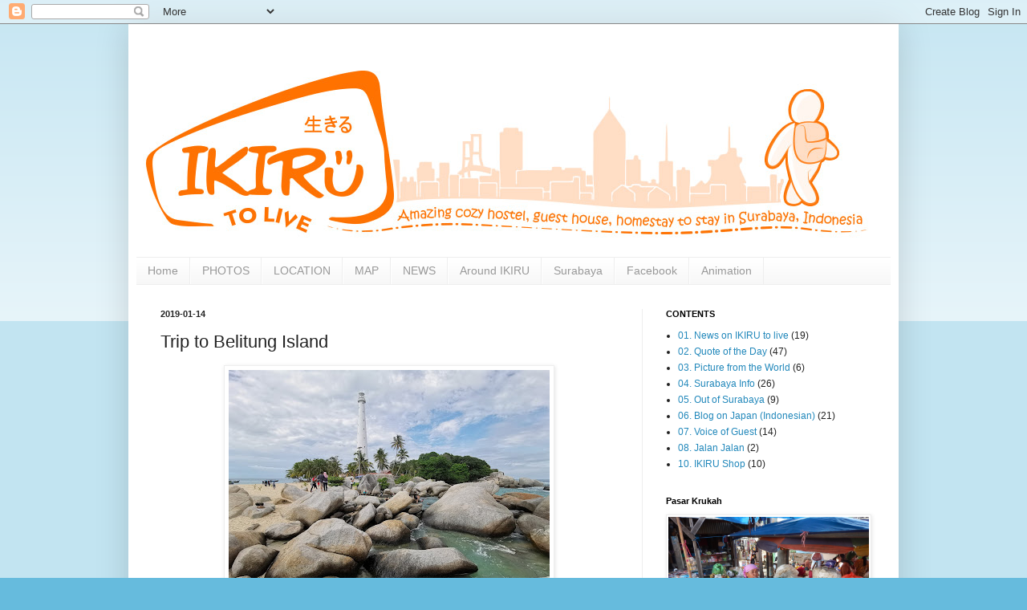

--- FILE ---
content_type: text/html; charset=UTF-8
request_url: http://www.ikiru-to-live.com/2019/01/trip-to-belitung-island.html
body_size: 17214
content:
<!DOCTYPE html>
<html class='v2' dir='ltr' lang='en'>
<head>
<link href='https://www.blogger.com/static/v1/widgets/335934321-css_bundle_v2.css' rel='stylesheet' type='text/css'/>
<meta content='width=1100' name='viewport'/>
<meta content='text/html; charset=UTF-8' http-equiv='Content-Type'/>
<meta content='blogger' name='generator'/>
<link href='http://www.ikiru-to-live.com/favicon.ico' rel='icon' type='image/x-icon'/>
<link href='http://www.ikiru-to-live.com/2019/01/trip-to-belitung-island.html' rel='canonical'/>
<link rel="alternate" type="application/atom+xml" title="IKIRU - Atom" href="http://www.ikiru-to-live.com/feeds/posts/default" />
<link rel="alternate" type="application/rss+xml" title="IKIRU - RSS" href="http://www.ikiru-to-live.com/feeds/posts/default?alt=rss" />
<link rel="service.post" type="application/atom+xml" title="IKIRU - Atom" href="https://www.blogger.com/feeds/30518814457766617/posts/default" />

<link rel="alternate" type="application/atom+xml" title="IKIRU - Atom" href="http://www.ikiru-to-live.com/feeds/1567714630536535284/comments/default" />
<!--Can't find substitution for tag [blog.ieCssRetrofitLinks]-->
<link href='https://blogger.googleusercontent.com/img/b/R29vZ2xl/AVvXsEiFHOpxXIr_f4F9i5eggqs7ZUzZdrsexsiUgYoZWjE6LVD6M1G8WqnwOXFvRDRkdGQV_GbnSrKrMWEuCEgJ7WBcTDIZtCBnWR-ve3ntVKX7SmzGHmB5B7jZe0YmnejY653t-KJqRmprsw/s400/IMG_20190104_095655.jpg' rel='image_src'/>
<meta content='http://www.ikiru-to-live.com/2019/01/trip-to-belitung-island.html' property='og:url'/>
<meta content='Trip to Belitung Island' property='og:title'/>
<meta content='   Pulang Lengkuas     Finally I was able to fulfill my wish to visit the Seychelles of Indonesia, Pulau Belitung (Belitung Island), famous ...' property='og:description'/>
<meta content='https://blogger.googleusercontent.com/img/b/R29vZ2xl/AVvXsEiFHOpxXIr_f4F9i5eggqs7ZUzZdrsexsiUgYoZWjE6LVD6M1G8WqnwOXFvRDRkdGQV_GbnSrKrMWEuCEgJ7WBcTDIZtCBnWR-ve3ntVKX7SmzGHmB5B7jZe0YmnejY653t-KJqRmprsw/w1200-h630-p-k-no-nu/IMG_20190104_095655.jpg' property='og:image'/>
<title>IKIRU: Trip to Belitung Island</title>
<style id='page-skin-1' type='text/css'><!--
/*
-----------------------------------------------
Blogger Template Style
Name:     Simple
Designer: Blogger
URL:      www.blogger.com
----------------------------------------------- */
/* Content
----------------------------------------------- */
body {
font: normal normal 12px Arial, Tahoma, Helvetica, FreeSans, sans-serif;
color: #222222;
background: #66bbdd none repeat scroll top left;
padding: 0 40px 40px 40px;
}
html body .region-inner {
min-width: 0;
max-width: 100%;
width: auto;
}
h2 {
font-size: 22px;
}
a:link {
text-decoration:none;
color: #2288bb;
}
a:visited {
text-decoration:none;
color: #888888;
}
a:hover {
text-decoration:underline;
color: #33aaff;
}
.body-fauxcolumn-outer .fauxcolumn-inner {
background: transparent url(https://resources.blogblog.com/blogblog/data/1kt/simple/body_gradient_tile_light.png) repeat scroll top left;
_background-image: none;
}
.body-fauxcolumn-outer .cap-top {
position: absolute;
z-index: 1;
height: 400px;
width: 100%;
}
.body-fauxcolumn-outer .cap-top .cap-left {
width: 100%;
background: transparent url(https://resources.blogblog.com/blogblog/data/1kt/simple/gradients_light.png) repeat-x scroll top left;
_background-image: none;
}
.content-outer {
-moz-box-shadow: 0 0 40px rgba(0, 0, 0, .15);
-webkit-box-shadow: 0 0 5px rgba(0, 0, 0, .15);
-goog-ms-box-shadow: 0 0 10px #333333;
box-shadow: 0 0 40px rgba(0, 0, 0, .15);
margin-bottom: 1px;
}
.content-inner {
padding: 10px 10px;
}
.content-inner {
background-color: #ffffff;
}
/* Header
----------------------------------------------- */
.header-outer {
background: transparent none repeat-x scroll 0 -400px;
_background-image: none;
}
.Header h1 {
font: normal normal 60px Arial, Tahoma, Helvetica, FreeSans, sans-serif;
color: #3399bb;
text-shadow: -1px -1px 1px rgba(0, 0, 0, .2);
}
.Header h1 a {
color: #3399bb;
}
.Header .description {
font-size: 140%;
color: #777777;
}
.header-inner .Header .titlewrapper {
padding: 22px 30px;
}
.header-inner .Header .descriptionwrapper {
padding: 0 30px;
}
/* Tabs
----------------------------------------------- */
.tabs-inner .section:first-child {
border-top: 1px solid #eeeeee;
}
.tabs-inner .section:first-child ul {
margin-top: -1px;
border-top: 1px solid #eeeeee;
border-left: 0 solid #eeeeee;
border-right: 0 solid #eeeeee;
}
.tabs-inner .widget ul {
background: #f5f5f5 url(https://resources.blogblog.com/blogblog/data/1kt/simple/gradients_light.png) repeat-x scroll 0 -800px;
_background-image: none;
border-bottom: 1px solid #eeeeee;
margin-top: 0;
margin-left: -30px;
margin-right: -30px;
}
.tabs-inner .widget li a {
display: inline-block;
padding: .6em 1em;
font: normal normal 14px Arial, Tahoma, Helvetica, FreeSans, sans-serif;
color: #999999;
border-left: 1px solid #ffffff;
border-right: 1px solid #eeeeee;
}
.tabs-inner .widget li:first-child a {
border-left: none;
}
.tabs-inner .widget li.selected a, .tabs-inner .widget li a:hover {
color: #000000;
background-color: #eeeeee;
text-decoration: none;
}
/* Columns
----------------------------------------------- */
.main-outer {
border-top: 0 solid #eeeeee;
}
.fauxcolumn-left-outer .fauxcolumn-inner {
border-right: 1px solid #eeeeee;
}
.fauxcolumn-right-outer .fauxcolumn-inner {
border-left: 1px solid #eeeeee;
}
/* Headings
----------------------------------------------- */
div.widget > h2,
div.widget h2.title {
margin: 0 0 1em 0;
font: normal bold 11px Arial, Tahoma, Helvetica, FreeSans, sans-serif;
color: #000000;
}
/* Widgets
----------------------------------------------- */
.widget .zippy {
color: #999999;
text-shadow: 2px 2px 1px rgba(0, 0, 0, .1);
}
.widget .popular-posts ul {
list-style: none;
}
/* Posts
----------------------------------------------- */
h2.date-header {
font: normal bold 11px Arial, Tahoma, Helvetica, FreeSans, sans-serif;
}
.date-header span {
background-color: transparent;
color: #222222;
padding: inherit;
letter-spacing: inherit;
margin: inherit;
}
.main-inner {
padding-top: 30px;
padding-bottom: 30px;
}
.main-inner .column-center-inner {
padding: 0 15px;
}
.main-inner .column-center-inner .section {
margin: 0 15px;
}
.post {
margin: 0 0 25px 0;
}
h3.post-title, .comments h4 {
font: normal normal 22px Arial, Tahoma, Helvetica, FreeSans, sans-serif;
margin: .75em 0 0;
}
.post-body {
font-size: 110%;
line-height: 1.4;
position: relative;
}
.post-body img, .post-body .tr-caption-container, .Profile img, .Image img,
.BlogList .item-thumbnail img {
padding: 2px;
background: #ffffff;
border: 1px solid #eeeeee;
-moz-box-shadow: 1px 1px 5px rgba(0, 0, 0, .1);
-webkit-box-shadow: 1px 1px 5px rgba(0, 0, 0, .1);
box-shadow: 1px 1px 5px rgba(0, 0, 0, .1);
}
.post-body img, .post-body .tr-caption-container {
padding: 5px;
}
.post-body .tr-caption-container {
color: #222222;
}
.post-body .tr-caption-container img {
padding: 0;
background: transparent;
border: none;
-moz-box-shadow: 0 0 0 rgba(0, 0, 0, .1);
-webkit-box-shadow: 0 0 0 rgba(0, 0, 0, .1);
box-shadow: 0 0 0 rgba(0, 0, 0, .1);
}
.post-header {
margin: 0 0 1.5em;
line-height: 1.6;
font-size: 90%;
}
.post-footer {
margin: 20px -2px 0;
padding: 5px 10px;
color: #666666;
background-color: #f9f9f9;
border-bottom: 1px solid #eeeeee;
line-height: 1.6;
font-size: 90%;
}
#comments .comment-author {
padding-top: 1.5em;
border-top: 1px solid #eeeeee;
background-position: 0 1.5em;
}
#comments .comment-author:first-child {
padding-top: 0;
border-top: none;
}
.avatar-image-container {
margin: .2em 0 0;
}
#comments .avatar-image-container img {
border: 1px solid #eeeeee;
}
/* Comments
----------------------------------------------- */
.comments .comments-content .icon.blog-author {
background-repeat: no-repeat;
background-image: url([data-uri]);
}
.comments .comments-content .loadmore a {
border-top: 1px solid #999999;
border-bottom: 1px solid #999999;
}
.comments .comment-thread.inline-thread {
background-color: #f9f9f9;
}
.comments .continue {
border-top: 2px solid #999999;
}
/* Accents
---------------------------------------------- */
.section-columns td.columns-cell {
border-left: 1px solid #eeeeee;
}
.blog-pager {
background: transparent none no-repeat scroll top center;
}
.blog-pager-older-link, .home-link,
.blog-pager-newer-link {
background-color: #ffffff;
padding: 5px;
}
.footer-outer {
border-top: 0 dashed #bbbbbb;
}
/* Mobile
----------------------------------------------- */
body.mobile  {
background-size: auto;
}
.mobile .body-fauxcolumn-outer {
background: transparent none repeat scroll top left;
}
.mobile .body-fauxcolumn-outer .cap-top {
background-size: 100% auto;
}
.mobile .content-outer {
-webkit-box-shadow: 0 0 3px rgba(0, 0, 0, .15);
box-shadow: 0 0 3px rgba(0, 0, 0, .15);
}
.mobile .tabs-inner .widget ul {
margin-left: 0;
margin-right: 0;
}
.mobile .post {
margin: 0;
}
.mobile .main-inner .column-center-inner .section {
margin: 0;
}
.mobile .date-header span {
padding: 0.1em 10px;
margin: 0 -10px;
}
.mobile h3.post-title {
margin: 0;
}
.mobile .blog-pager {
background: transparent none no-repeat scroll top center;
}
.mobile .footer-outer {
border-top: none;
}
.mobile .main-inner, .mobile .footer-inner {
background-color: #ffffff;
}
.mobile-index-contents {
color: #222222;
}
.mobile-link-button {
background-color: #2288bb;
}
.mobile-link-button a:link, .mobile-link-button a:visited {
color: #ffffff;
}
.mobile .tabs-inner .section:first-child {
border-top: none;
}
.mobile .tabs-inner .PageList .widget-content {
background-color: #eeeeee;
color: #000000;
border-top: 1px solid #eeeeee;
border-bottom: 1px solid #eeeeee;
}
.mobile .tabs-inner .PageList .widget-content .pagelist-arrow {
border-left: 1px solid #eeeeee;
}

--></style>
<style id='template-skin-1' type='text/css'><!--
body {
min-width: 960px;
}
.content-outer, .content-fauxcolumn-outer, .region-inner {
min-width: 960px;
max-width: 960px;
_width: 960px;
}
.main-inner .columns {
padding-left: 0px;
padding-right: 310px;
}
.main-inner .fauxcolumn-center-outer {
left: 0px;
right: 310px;
/* IE6 does not respect left and right together */
_width: expression(this.parentNode.offsetWidth -
parseInt("0px") -
parseInt("310px") + 'px');
}
.main-inner .fauxcolumn-left-outer {
width: 0px;
}
.main-inner .fauxcolumn-right-outer {
width: 310px;
}
.main-inner .column-left-outer {
width: 0px;
right: 100%;
margin-left: -0px;
}
.main-inner .column-right-outer {
width: 310px;
margin-right: -310px;
}
#layout {
min-width: 0;
}
#layout .content-outer {
min-width: 0;
width: 800px;
}
#layout .region-inner {
min-width: 0;
width: auto;
}
body#layout div.add_widget {
padding: 8px;
}
body#layout div.add_widget a {
margin-left: 32px;
}
--></style>
<link href='https://www.blogger.com/dyn-css/authorization.css?targetBlogID=30518814457766617&amp;zx=56c9bd98-52b3-4787-b1ca-1dade3f73a89' media='none' onload='if(media!=&#39;all&#39;)media=&#39;all&#39;' rel='stylesheet'/><noscript><link href='https://www.blogger.com/dyn-css/authorization.css?targetBlogID=30518814457766617&amp;zx=56c9bd98-52b3-4787-b1ca-1dade3f73a89' rel='stylesheet'/></noscript>
<meta name='google-adsense-platform-account' content='ca-host-pub-1556223355139109'/>
<meta name='google-adsense-platform-domain' content='blogspot.com'/>

</head>
<body class='loading variant-pale'>
<div class='navbar section' id='navbar' name='Navbar'><div class='widget Navbar' data-version='1' id='Navbar1'><script type="text/javascript">
    function setAttributeOnload(object, attribute, val) {
      if(window.addEventListener) {
        window.addEventListener('load',
          function(){ object[attribute] = val; }, false);
      } else {
        window.attachEvent('onload', function(){ object[attribute] = val; });
      }
    }
  </script>
<div id="navbar-iframe-container"></div>
<script type="text/javascript" src="https://apis.google.com/js/platform.js"></script>
<script type="text/javascript">
      gapi.load("gapi.iframes:gapi.iframes.style.bubble", function() {
        if (gapi.iframes && gapi.iframes.getContext) {
          gapi.iframes.getContext().openChild({
              url: 'https://www.blogger.com/navbar/30518814457766617?po\x3d1567714630536535284\x26origin\x3dhttp://www.ikiru-to-live.com',
              where: document.getElementById("navbar-iframe-container"),
              id: "navbar-iframe"
          });
        }
      });
    </script><script type="text/javascript">
(function() {
var script = document.createElement('script');
script.type = 'text/javascript';
script.src = '//pagead2.googlesyndication.com/pagead/js/google_top_exp.js';
var head = document.getElementsByTagName('head')[0];
if (head) {
head.appendChild(script);
}})();
</script>
</div></div>
<div class='body-fauxcolumns'>
<div class='fauxcolumn-outer body-fauxcolumn-outer'>
<div class='cap-top'>
<div class='cap-left'></div>
<div class='cap-right'></div>
</div>
<div class='fauxborder-left'>
<div class='fauxborder-right'></div>
<div class='fauxcolumn-inner'>
</div>
</div>
<div class='cap-bottom'>
<div class='cap-left'></div>
<div class='cap-right'></div>
</div>
</div>
</div>
<div class='content'>
<div class='content-fauxcolumns'>
<div class='fauxcolumn-outer content-fauxcolumn-outer'>
<div class='cap-top'>
<div class='cap-left'></div>
<div class='cap-right'></div>
</div>
<div class='fauxborder-left'>
<div class='fauxborder-right'></div>
<div class='fauxcolumn-inner'>
</div>
</div>
<div class='cap-bottom'>
<div class='cap-left'></div>
<div class='cap-right'></div>
</div>
</div>
</div>
<div class='content-outer'>
<div class='content-cap-top cap-top'>
<div class='cap-left'></div>
<div class='cap-right'></div>
</div>
<div class='fauxborder-left content-fauxborder-left'>
<div class='fauxborder-right content-fauxborder-right'></div>
<div class='content-inner'>
<header>
<div class='header-outer'>
<div class='header-cap-top cap-top'>
<div class='cap-left'></div>
<div class='cap-right'></div>
</div>
<div class='fauxborder-left header-fauxborder-left'>
<div class='fauxborder-right header-fauxborder-right'></div>
<div class='region-inner header-inner'>
<div class='header section' id='header' name='Header'><div class='widget Header' data-version='1' id='Header1'>
<div id='header-inner'>
<a href='http://www.ikiru-to-live.com/' style='display: block'>
<img alt='IKIRU' height='280px; ' id='Header1_headerimg' src='https://blogger.googleusercontent.com/img/b/R29vZ2xl/AVvXsEg3Y6s4dDkCqhs0gfjHb9hzN7EL0eVQHBK0LI7g3CO6rLu2IdU9ZgVPwy5QM-ggDFwxpWkV8SO4PMF2U0vUvj6Ige7qH-sBdAzBXtEO20V1lLPbjN8fJXyhlrcnshwr8Hxb9qje8X7ijg/s1600/banner.jpg' style='display: block' width='940px; '/>
</a>
</div>
</div></div>
</div>
</div>
<div class='header-cap-bottom cap-bottom'>
<div class='cap-left'></div>
<div class='cap-right'></div>
</div>
</div>
</header>
<div class='tabs-outer'>
<div class='tabs-cap-top cap-top'>
<div class='cap-left'></div>
<div class='cap-right'></div>
</div>
<div class='fauxborder-left tabs-fauxborder-left'>
<div class='fauxborder-right tabs-fauxborder-right'></div>
<div class='region-inner tabs-inner'>
<div class='tabs section' id='crosscol' name='Cross-Column'><div class='widget PageList' data-version='1' id='PageList1'>
<div class='widget-content'>
<ul>
<li>
<a href='http://www.ikiru-to-live.com/'>Home</a>
</li>
<li>
<a href='http://www.ikiru-to-live.com/2012/06/photos-of-ikiru.html'>PHOTOS</a>
</li>
<li>
<a href='http://www.ikiru-to-live.com/2012/03/location.html'>LOCATION</a>
</li>
<li>
<a href='https://www.google.com/maps/d/edit?ll=-7.290468,112.757986&spn=0.012196,0.021136&t=m&vpsrc=6&z=16&msa=0&mid=12ridTvuOb3c1wQHyyZ2fccxM6PU'>MAP</a>
</li>
<li>
<a href='http://www.ikiru-to-live.com/search/label/01.%20News%20on%20IKIRU%20to%20live'>NEWS</a>
</li>
<li>
<a href='http://www.ikiru-to-live.com/2012/12/things-to-do-around-ikiru.html'>Around IKIRU</a>
</li>
<li>
<a href='http://www.ikiru-to-live.com/2012/06/things-to-do.html'>Surabaya</a>
</li>
<li>
<a href='https://www.facebook.com/ikirusurabaya/'>Facebook</a>
</li>
<li>
<a href='http://www.ikiru-to-live.com/p/blog-page.html'>Animation</a>
</li>
</ul>
<div class='clear'></div>
</div>
</div></div>
<div class='tabs no-items section' id='crosscol-overflow' name='Cross-Column 2'></div>
</div>
</div>
<div class='tabs-cap-bottom cap-bottom'>
<div class='cap-left'></div>
<div class='cap-right'></div>
</div>
</div>
<div class='main-outer'>
<div class='main-cap-top cap-top'>
<div class='cap-left'></div>
<div class='cap-right'></div>
</div>
<div class='fauxborder-left main-fauxborder-left'>
<div class='fauxborder-right main-fauxborder-right'></div>
<div class='region-inner main-inner'>
<div class='columns fauxcolumns'>
<div class='fauxcolumn-outer fauxcolumn-center-outer'>
<div class='cap-top'>
<div class='cap-left'></div>
<div class='cap-right'></div>
</div>
<div class='fauxborder-left'>
<div class='fauxborder-right'></div>
<div class='fauxcolumn-inner'>
</div>
</div>
<div class='cap-bottom'>
<div class='cap-left'></div>
<div class='cap-right'></div>
</div>
</div>
<div class='fauxcolumn-outer fauxcolumn-left-outer'>
<div class='cap-top'>
<div class='cap-left'></div>
<div class='cap-right'></div>
</div>
<div class='fauxborder-left'>
<div class='fauxborder-right'></div>
<div class='fauxcolumn-inner'>
</div>
</div>
<div class='cap-bottom'>
<div class='cap-left'></div>
<div class='cap-right'></div>
</div>
</div>
<div class='fauxcolumn-outer fauxcolumn-right-outer'>
<div class='cap-top'>
<div class='cap-left'></div>
<div class='cap-right'></div>
</div>
<div class='fauxborder-left'>
<div class='fauxborder-right'></div>
<div class='fauxcolumn-inner'>
</div>
</div>
<div class='cap-bottom'>
<div class='cap-left'></div>
<div class='cap-right'></div>
</div>
</div>
<!-- corrects IE6 width calculation -->
<div class='columns-inner'>
<div class='column-center-outer'>
<div class='column-center-inner'>
<div class='main section' id='main' name='Main'><div class='widget Blog' data-version='1' id='Blog1'>
<div class='blog-posts hfeed'>

          <div class="date-outer">
        
<h2 class='date-header'><span>2019-01-14</span></h2>

          <div class="date-posts">
        
<div class='post-outer'>
<div class='post hentry uncustomized-post-template' itemprop='blogPost' itemscope='itemscope' itemtype='http://schema.org/BlogPosting'>
<meta content='https://blogger.googleusercontent.com/img/b/R29vZ2xl/AVvXsEiFHOpxXIr_f4F9i5eggqs7ZUzZdrsexsiUgYoZWjE6LVD6M1G8WqnwOXFvRDRkdGQV_GbnSrKrMWEuCEgJ7WBcTDIZtCBnWR-ve3ntVKX7SmzGHmB5B7jZe0YmnejY653t-KJqRmprsw/s400/IMG_20190104_095655.jpg' itemprop='image_url'/>
<meta content='30518814457766617' itemprop='blogId'/>
<meta content='1567714630536535284' itemprop='postId'/>
<a name='1567714630536535284'></a>
<h3 class='post-title entry-title' itemprop='name'>
Trip to Belitung Island
</h3>
<div class='post-header'>
<div class='post-header-line-1'></div>
</div>
<div class='post-body entry-content' id='post-body-1567714630536535284' itemprop='description articleBody'>
<div dir="ltr" style="text-align: left;" trbidi="on">
<table align="center" cellpadding="0" cellspacing="0" class="tr-caption-container" style="margin-left: auto; margin-right: auto; text-align: center;"><tbody>
<tr><td style="text-align: center;"><a href="https://blogger.googleusercontent.com/img/b/R29vZ2xl/AVvXsEiFHOpxXIr_f4F9i5eggqs7ZUzZdrsexsiUgYoZWjE6LVD6M1G8WqnwOXFvRDRkdGQV_GbnSrKrMWEuCEgJ7WBcTDIZtCBnWR-ve3ntVKX7SmzGHmB5B7jZe0YmnejY653t-KJqRmprsw/s1600/IMG_20190104_095655.jpg" imageanchor="1" style="margin-left: auto; margin-right: auto;"><img border="0" data-original-height="1200" data-original-width="1600" height="300" src="https://blogger.googleusercontent.com/img/b/R29vZ2xl/AVvXsEiFHOpxXIr_f4F9i5eggqs7ZUzZdrsexsiUgYoZWjE6LVD6M1G8WqnwOXFvRDRkdGQV_GbnSrKrMWEuCEgJ7WBcTDIZtCBnWR-ve3ntVKX7SmzGHmB5B7jZe0YmnejY653t-KJqRmprsw/s400/IMG_20190104_095655.jpg" width="400" /></a></td></tr>
<tr><td class="tr-caption" style="text-align: center;">Pulang Lengkuas</td></tr>
</tbody></table>
<br />
<br />
Finally I was able to fulfill my wish to visit the Seychelles of Indonesia, Pulau Belitung (Belitung Island), famous for the movie Laskar Pelangi (rainbow quad) and the birthplace of famous Jakarta ex-major Ahok.<br />
<br />
I found a host from Couchsurfing, he kindly hosted me in his simple room and took me around the island for the whole day riding on our motorbikes on my first day and we went to island hopping on my second day.<br />
<br />
My favourite was the island hopping. Chartering a boat at Tanjung Kelayang port, we visited extremely beautiful island like Pulau Lengkuas with the picturesque colonial lighthouse and other two islands. Tanjung Tinggi, the Seychelles of Indonesia, was pretty too, though lots of rubbish. <br />
The dawn at Pantai Pendam, few minutes ride from the city center was astonishing beauty. Dip in the fresh water streams in Batu Mentas was cool too.<br />
<br />
Except for the rubbish, Belitung is a good tourist place to visit. The city of Tanjung Pandan is convenient to stay with lot of convenient shops, good places to eat and a massage place. The island is small enough to explore by rent motor bike. <br />
<br />
<i>My Itinerary (3-5 January 2019)</i><br />
Day 1:<br />
From the airport, with rented motorbike, airport --&gt; Burung Mandi --&gt; Pantai Nyiur Melambai --&gt; Lunch at Restaurant Fega in Manggar --&gt; Warkop Afui in Manggar --&gt; Kampung Ahok --&gt; Laskar Pelangi school --&gt; Batu Mentas --&gt; Lake Kaolin --&gt; Pantai Pendam for the sunset --&gt; dinner and massage at Tanjung Pandan<br />
Day 2:<br />
Tanjung Tinggi --&gt; island hopping with chartered boat --&gt; relaxing in Tanjung Tinggi --&gt; Pantai Pendam for the sunset --&gt; dinner and massage at Tanjung Pandan<br />
<br />
<i>Places to see (in order of my favourites):</i> <br />
- <b>Tanjung Tinggi</b><br />
It is the highlight of Belitung if you don't go to the islands.<br />
Like Seychelles, there are picturesque stones in the beach.<br />
Unfortunately there are lots of rubbish.<br />
The north part of the beach was better and clean.<br />
There is a big restaurant in the north part of the beach called Lemadang Seafood &amp; Grill, it was not cheap, but the food was good and I could relax using their beach couches.<br />
Just 5 minutes walk from the restaurant, there was mangrove park, Bakau Labunaji, when I went there, the place was not fit for visit, the wooden path was not well maintaned and dangerous.<br />
- <b>Island Hopping</b><br />
Pulau Lengkuas with its lighthouse is the highlight.<br />
Like Tanjung Tinggi, the beach has lots of big granite stones.<br />
Other highlights were cave in Pulau Garuda and picturesque Batu Layar with stone like a sailboat.<br />
- <b>Batu Mentas</b><br />
A river with picturesque stones, good for dip.<br />
Unfortunately it is also rubbish invaded.<br />
- <b>Burung Mandi</b><br />
A quiet beach and a temple with big goddess of Kwan Im statue nearby.<br />
- <b>Laskar Pelangi replica school</b><br />
The building used for shooting Indonesian popular movie, Laskar Pelangi.<br />
- <b>Tanjung Pandan</b><br />
It is the biggest city in Belitung Island and convenient to stay here.<br />
- <b>Manggar</b><br />
It is the second biggest city after Tanjung Pandan, famous as the city with 1001 cafes.<br />
I think the following places are not worth to visit:<br />
- Lake Kaolin, just an excavated area of the mining. The color is beautiful only during the sunlight.<br />
<br />
<i>Tips:&nbsp;</i><br />
- Motorbike rent is cheap and convenience to go around the island.<br />
- Boat charter from Tanjung Kelayang port to islands, the standard price (local boat owner community) was IDR 550k, but it is negotiable.<br />
- March is the best time to visit since the low tide will be during daytime. During my visit, it was high tide during daytime. Low tide is good to visit Pulau Lengkuas and Burung Mandi, also Pulau Pasir (sand island) only appears during low tide.<br />
- Great range of accommodation, from cheaper homestays to luxury hotels. I booked RedDoorz for about IDR 150k per night, cheaper chain hotels, but cancelled it since got offer to stay with Couchsurfing host.<br />
<br />
<i>Useful contacts and shops:</i><br />
- Motorbike rental: rentalmotordibelitung.com<br />
Found by googling.<br />
Chose this shop because they charged only IDR 20k for airport delivery, while other shops charge IDR 50k.<br />
They charged IDR 75k per day for 120 cc bike. <br />
- Massage<br />
There was only one massage place, in the Batu Setam roundabout (Tanjung Pandan city center) called Kakiku, a chain massage shop.<br />
I had 90 minutes massage express + reflexology for IDR 100k and 90 minutes full massage + reflexology for IDR 120k and was satisfied with them.<br />
- Cafe<br />
The iconic cafe is Kong Djie in Tanjung Pandan.<br />
Manggar is famous for its 1001 cafes, and the legendary is Afui.<br />
- Restaurant<br />
Lots of restaurants, the review can be found on websites.<br />
I visited Restaurant Fega in Manggar, in higher end, for seafood and its pretty place in front of a lake.<br />
I tried also the famous Mie Atep, where the noodle soup with local flavor is their only menu.<br />
I like Lumedang Seafood &amp; Grill, only ordered the fried rice which was yummy, I used their beach couch for a nap.<br />
<br />
<table align="center" cellpadding="0" cellspacing="0" class="tr-caption-container" style="margin-left: auto; margin-right: auto; text-align: center;"><tbody>
<tr><td style="text-align: center;"><a href="https://blogger.googleusercontent.com/img/b/R29vZ2xl/AVvXsEhz1b1L0ydBjMSeTuxdTemYhHeW5037qDd7NilJiWvPw1YS9rT8-n7Jn9Dv_BZIZuNt_4sRn1hlN2en-KSUGeOUkIDrJyT1OaKicnekGmlLDn708f2zJHQMHwZZzfPMiy0OXffQjhx1Ow/s1600/IMG_20190104_182140.jpg" imageanchor="1" style="margin-left: auto; margin-right: auto;"><img border="0" data-original-height="1200" data-original-width="1600" height="300" src="https://blogger.googleusercontent.com/img/b/R29vZ2xl/AVvXsEhz1b1L0ydBjMSeTuxdTemYhHeW5037qDd7NilJiWvPw1YS9rT8-n7Jn9Dv_BZIZuNt_4sRn1hlN2en-KSUGeOUkIDrJyT1OaKicnekGmlLDn708f2zJHQMHwZZzfPMiy0OXffQjhx1Ow/s400/IMG_20190104_182140.jpg" width="400" /></a></td></tr>
<tr><td class="tr-caption" style="text-align: center;">Pantai Pendam</td></tr>
</tbody></table>
<br />
<br />
<i>From IKIRU to Live Surabaya, you have to transit in Jakarta to fly to Belitung Tanjung Pandan H.A.S. Hanandjoeddin Airport. From Jakarta, it is only 1 hour flight.</i></div>
<div style='clear: both;'></div>
</div>
<div class='post-footer'>
<div class='post-footer-line post-footer-line-1'>
<span class='post-author vcard'>
</span>
<span class='post-timestamp'>
</span>
<span class='post-comment-link'>
</span>
<span class='post-icons'>
<span class='item-action'>
<a href='https://www.blogger.com/email-post/30518814457766617/1567714630536535284' title='Email Post'>
<img alt='' class='icon-action' height='13' src='https://resources.blogblog.com/img/icon18_email.gif' width='18'/>
</a>
</span>
<span class='item-control blog-admin pid-1728976379'>
<a href='https://www.blogger.com/post-edit.g?blogID=30518814457766617&postID=1567714630536535284&from=pencil' title='Edit Post'>
<img alt='' class='icon-action' height='18' src='https://resources.blogblog.com/img/icon18_edit_allbkg.gif' width='18'/>
</a>
</span>
</span>
<div class='post-share-buttons goog-inline-block'>
<a class='goog-inline-block share-button sb-email' href='https://www.blogger.com/share-post.g?blogID=30518814457766617&postID=1567714630536535284&target=email' target='_blank' title='Email This'><span class='share-button-link-text'>Email This</span></a><a class='goog-inline-block share-button sb-blog' href='https://www.blogger.com/share-post.g?blogID=30518814457766617&postID=1567714630536535284&target=blog' onclick='window.open(this.href, "_blank", "height=270,width=475"); return false;' target='_blank' title='BlogThis!'><span class='share-button-link-text'>BlogThis!</span></a><a class='goog-inline-block share-button sb-twitter' href='https://www.blogger.com/share-post.g?blogID=30518814457766617&postID=1567714630536535284&target=twitter' target='_blank' title='Share to X'><span class='share-button-link-text'>Share to X</span></a><a class='goog-inline-block share-button sb-facebook' href='https://www.blogger.com/share-post.g?blogID=30518814457766617&postID=1567714630536535284&target=facebook' onclick='window.open(this.href, "_blank", "height=430,width=640"); return false;' target='_blank' title='Share to Facebook'><span class='share-button-link-text'>Share to Facebook</span></a><a class='goog-inline-block share-button sb-pinterest' href='https://www.blogger.com/share-post.g?blogID=30518814457766617&postID=1567714630536535284&target=pinterest' target='_blank' title='Share to Pinterest'><span class='share-button-link-text'>Share to Pinterest</span></a>
</div>
</div>
<div class='post-footer-line post-footer-line-2'>
<span class='post-labels'>
Posting on
<a href='http://www.ikiru-to-live.com/search/label/05.%20Out%20of%20Surabaya' rel='tag'>05. Out of Surabaya</a>
</span>
</div>
<div class='post-footer-line post-footer-line-3'>
<span class='post-location'>
</span>
</div>
</div>
</div>
<div class='comments' id='comments'>
<a name='comments'></a>
<h4>1 comment:</h4>
<div class='comments-content'>
<script async='async' src='' type='text/javascript'></script>
<script type='text/javascript'>
    (function() {
      var items = null;
      var msgs = null;
      var config = {};

// <![CDATA[
      var cursor = null;
      if (items && items.length > 0) {
        cursor = parseInt(items[items.length - 1].timestamp) + 1;
      }

      var bodyFromEntry = function(entry) {
        var text = (entry &&
                    ((entry.content && entry.content.$t) ||
                     (entry.summary && entry.summary.$t))) ||
            '';
        if (entry && entry.gd$extendedProperty) {
          for (var k in entry.gd$extendedProperty) {
            if (entry.gd$extendedProperty[k].name == 'blogger.contentRemoved') {
              return '<span class="deleted-comment">' + text + '</span>';
            }
          }
        }
        return text;
      }

      var parse = function(data) {
        cursor = null;
        var comments = [];
        if (data && data.feed && data.feed.entry) {
          for (var i = 0, entry; entry = data.feed.entry[i]; i++) {
            var comment = {};
            // comment ID, parsed out of the original id format
            var id = /blog-(\d+).post-(\d+)/.exec(entry.id.$t);
            comment.id = id ? id[2] : null;
            comment.body = bodyFromEntry(entry);
            comment.timestamp = Date.parse(entry.published.$t) + '';
            if (entry.author && entry.author.constructor === Array) {
              var auth = entry.author[0];
              if (auth) {
                comment.author = {
                  name: (auth.name ? auth.name.$t : undefined),
                  profileUrl: (auth.uri ? auth.uri.$t : undefined),
                  avatarUrl: (auth.gd$image ? auth.gd$image.src : undefined)
                };
              }
            }
            if (entry.link) {
              if (entry.link[2]) {
                comment.link = comment.permalink = entry.link[2].href;
              }
              if (entry.link[3]) {
                var pid = /.*comments\/default\/(\d+)\?.*/.exec(entry.link[3].href);
                if (pid && pid[1]) {
                  comment.parentId = pid[1];
                }
              }
            }
            comment.deleteclass = 'item-control blog-admin';
            if (entry.gd$extendedProperty) {
              for (var k in entry.gd$extendedProperty) {
                if (entry.gd$extendedProperty[k].name == 'blogger.itemClass') {
                  comment.deleteclass += ' ' + entry.gd$extendedProperty[k].value;
                } else if (entry.gd$extendedProperty[k].name == 'blogger.displayTime') {
                  comment.displayTime = entry.gd$extendedProperty[k].value;
                }
              }
            }
            comments.push(comment);
          }
        }
        return comments;
      };

      var paginator = function(callback) {
        if (hasMore()) {
          var url = config.feed + '?alt=json&v=2&orderby=published&reverse=false&max-results=50';
          if (cursor) {
            url += '&published-min=' + new Date(cursor).toISOString();
          }
          window.bloggercomments = function(data) {
            var parsed = parse(data);
            cursor = parsed.length < 50 ? null
                : parseInt(parsed[parsed.length - 1].timestamp) + 1
            callback(parsed);
            window.bloggercomments = null;
          }
          url += '&callback=bloggercomments';
          var script = document.createElement('script');
          script.type = 'text/javascript';
          script.src = url;
          document.getElementsByTagName('head')[0].appendChild(script);
        }
      };
      var hasMore = function() {
        return !!cursor;
      };
      var getMeta = function(key, comment) {
        if ('iswriter' == key) {
          var matches = !!comment.author
              && comment.author.name == config.authorName
              && comment.author.profileUrl == config.authorUrl;
          return matches ? 'true' : '';
        } else if ('deletelink' == key) {
          return config.baseUri + '/comment/delete/'
               + config.blogId + '/' + comment.id;
        } else if ('deleteclass' == key) {
          return comment.deleteclass;
        }
        return '';
      };

      var replybox = null;
      var replyUrlParts = null;
      var replyParent = undefined;

      var onReply = function(commentId, domId) {
        if (replybox == null) {
          // lazily cache replybox, and adjust to suit this style:
          replybox = document.getElementById('comment-editor');
          if (replybox != null) {
            replybox.height = '250px';
            replybox.style.display = 'block';
            replyUrlParts = replybox.src.split('#');
          }
        }
        if (replybox && (commentId !== replyParent)) {
          replybox.src = '';
          document.getElementById(domId).insertBefore(replybox, null);
          replybox.src = replyUrlParts[0]
              + (commentId ? '&parentID=' + commentId : '')
              + '#' + replyUrlParts[1];
          replyParent = commentId;
        }
      };

      var hash = (window.location.hash || '#').substring(1);
      var startThread, targetComment;
      if (/^comment-form_/.test(hash)) {
        startThread = hash.substring('comment-form_'.length);
      } else if (/^c[0-9]+$/.test(hash)) {
        targetComment = hash.substring(1);
      }

      // Configure commenting API:
      var configJso = {
        'maxDepth': config.maxThreadDepth
      };
      var provider = {
        'id': config.postId,
        'data': items,
        'loadNext': paginator,
        'hasMore': hasMore,
        'getMeta': getMeta,
        'onReply': onReply,
        'rendered': true,
        'initComment': targetComment,
        'initReplyThread': startThread,
        'config': configJso,
        'messages': msgs
      };

      var render = function() {
        if (window.goog && window.goog.comments) {
          var holder = document.getElementById('comment-holder');
          window.goog.comments.render(holder, provider);
        }
      };

      // render now, or queue to render when library loads:
      if (window.goog && window.goog.comments) {
        render();
      } else {
        window.goog = window.goog || {};
        window.goog.comments = window.goog.comments || {};
        window.goog.comments.loadQueue = window.goog.comments.loadQueue || [];
        window.goog.comments.loadQueue.push(render);
      }
    })();
// ]]>
  </script>
<div id='comment-holder'>
<div class="comment-thread toplevel-thread"><ol id="top-ra"><li class="comment" id="c1956716772379792678"><div class="avatar-image-container"><img src="//www.blogger.com/img/blogger_logo_round_35.png" alt=""/></div><div class="comment-block"><div class="comment-header"><cite class="user"><a href="https://www.blogger.com/profile/05380116682563635201" rel="nofollow">Unknown</a></cite><span class="icon user "></span><span class="datetime secondary-text"><a rel="nofollow" href="http://www.ikiru-to-live.com/2019/01/trip-to-belitung-island.html?showComment=1618636190483#c1956716772379792678">4/17/21, 12:09&#8239;PM</a></span></div><p class="comment-content">wow. I am very happy that there are people who tell their journey on a personal blog. do you berbergian through a travel agency&#160; or are you traveling independently?</p><span class="comment-actions secondary-text"><a class="comment-reply" target="_self" data-comment-id="1956716772379792678">Reply</a><span class="item-control blog-admin blog-admin pid-74689655"><a target="_self" href="https://www.blogger.com/comment/delete/30518814457766617/1956716772379792678">Delete</a></span></span></div><div class="comment-replies"><div id="c1956716772379792678-rt" class="comment-thread inline-thread hidden"><span class="thread-toggle thread-expanded"><span class="thread-arrow"></span><span class="thread-count"><a target="_self">Replies</a></span></span><ol id="c1956716772379792678-ra" class="thread-chrome thread-expanded"><div></div><div id="c1956716772379792678-continue" class="continue"><a class="comment-reply" target="_self" data-comment-id="1956716772379792678">Reply</a></div></ol></div></div><div class="comment-replybox-single" id="c1956716772379792678-ce"></div></li></ol><div id="top-continue" class="continue"><a class="comment-reply" target="_self">Add comment</a></div><div class="comment-replybox-thread" id="top-ce"></div><div class="loadmore hidden" data-post-id="1567714630536535284"><a target="_self">Load more...</a></div></div>
</div>
</div>
<p class='comment-footer'>
<div class='comment-form'>
<a name='comment-form'></a>
<p>
</p>
<a href='https://www.blogger.com/comment/frame/30518814457766617?po=1567714630536535284&hl=en&saa=85391&origin=http://www.ikiru-to-live.com' id='comment-editor-src'></a>
<iframe allowtransparency='true' class='blogger-iframe-colorize blogger-comment-from-post' frameborder='0' height='410px' id='comment-editor' name='comment-editor' src='' width='100%'></iframe>
<script src='https://www.blogger.com/static/v1/jsbin/2830521187-comment_from_post_iframe.js' type='text/javascript'></script>
<script type='text/javascript'>
      BLOG_CMT_createIframe('https://www.blogger.com/rpc_relay.html');
    </script>
</div>
</p>
<div id='backlinks-container'>
<div id='Blog1_backlinks-container'>
</div>
</div>
</div>
</div>

        </div></div>
      
</div>
<div class='blog-pager' id='blog-pager'>
<span id='blog-pager-newer-link'>
<a class='blog-pager-newer-link' href='http://www.ikiru-to-live.com/2019/03/jalan-jalan-ke-izu-di-februari.html' id='Blog1_blog-pager-newer-link' title='Newer Post'>Newer Post</a>
</span>
<span id='blog-pager-older-link'>
<a class='blog-pager-older-link' href='http://www.ikiru-to-live.com/2018/10/trip-to-derawan.html' id='Blog1_blog-pager-older-link' title='Older Post'>Older Post</a>
</span>
<a class='home-link' href='http://www.ikiru-to-live.com/'>Home</a>
</div>
<div class='clear'></div>
<div class='post-feeds'>
<div class='feed-links'>
Subscribe to:
<a class='feed-link' href='http://www.ikiru-to-live.com/feeds/1567714630536535284/comments/default' target='_blank' type='application/atom+xml'>Post Comments (Atom)</a>
</div>
</div>
</div></div>
</div>
</div>
<div class='column-left-outer'>
<div class='column-left-inner'>
<aside>
</aside>
</div>
</div>
<div class='column-right-outer'>
<div class='column-right-inner'>
<aside>
<div class='sidebar section' id='sidebar-right-1'><div class='widget Label' data-version='1' id='Label1'>
<h2>CONTENTS</h2>
<div class='widget-content list-label-widget-content'>
<ul>
<li>
<a dir='ltr' href='http://www.ikiru-to-live.com/search/label/01.%20News%20on%20IKIRU%20to%20live'>01. News on IKIRU to live</a>
<span dir='ltr'>(19)</span>
</li>
<li>
<a dir='ltr' href='http://www.ikiru-to-live.com/search/label/02.%20Quote%20of%20the%20Day'>02. Quote of the Day</a>
<span dir='ltr'>(47)</span>
</li>
<li>
<a dir='ltr' href='http://www.ikiru-to-live.com/search/label/03.%20Picture%20from%20the%20World'>03. Picture from the World</a>
<span dir='ltr'>(6)</span>
</li>
<li>
<a dir='ltr' href='http://www.ikiru-to-live.com/search/label/04.%20Surabaya%20Info'>04. Surabaya Info</a>
<span dir='ltr'>(26)</span>
</li>
<li>
<a dir='ltr' href='http://www.ikiru-to-live.com/search/label/05.%20Out%20of%20Surabaya'>05. Out of Surabaya</a>
<span dir='ltr'>(9)</span>
</li>
<li>
<a dir='ltr' href='http://www.ikiru-to-live.com/search/label/06.%20Blog%20on%20Japan%20%28Indonesian%29'>06. Blog on Japan (Indonesian)</a>
<span dir='ltr'>(21)</span>
</li>
<li>
<a dir='ltr' href='http://www.ikiru-to-live.com/search/label/07.%20Voice%20of%20Guest'>07. Voice of Guest</a>
<span dir='ltr'>(14)</span>
</li>
<li>
<a dir='ltr' href='http://www.ikiru-to-live.com/search/label/08.%20Jalan%20Jalan'>08. Jalan Jalan</a>
<span dir='ltr'>(2)</span>
</li>
<li>
<a dir='ltr' href='http://www.ikiru-to-live.com/search/label/10.%20IKIRU%20Shop'>10. IKIRU Shop</a>
<span dir='ltr'>(10)</span>
</li>
</ul>
<div class='clear'></div>
</div>
</div><div class='widget Image' data-version='1' id='Image7'>
<h2>Pasar Krukah</h2>
<div class='widget-content'>
<a href='http://www.ikiru-to-live.com/2017/05/pasar-krukah-local-traditional-market-5.html'>
<img alt='Pasar Krukah' height='225' id='Image7_img' src='https://blogger.googleusercontent.com/img/b/R29vZ2xl/AVvXsEgnC9O4VnFzpoX0IFOYrX_y8kfR9SWFB-drThrfUbr5GlTNQaGt3NtG-tHVjbyv3v4C1R8dTDM0LUnjdP4-0_WYQKMa90sb8FtSkguZrUgVijRVipt3gRU57UcUkIggrBivntC_FxxjrA/s1600/DSCN9567.JPG' width='300'/>
</a>
<br/>
<span class='caption'>a local traditional market 5-minute walk from IKIRU Guesthouse</span>
</div>
<div class='clear'></div>
</div><div class='widget LinkList' data-version='1' id='LinkList1'>
<div class='widget-content'>
<ul>
<li><a href='http://ikiru-to-live-guesthouse-id.book.direct/'>Direct Booking</a></li>
<li><a href='https://www.facebook.com/ikirusurabaya/'>Facebook</a></li>
<li><a href='http://www.ikiru-to-live.com/2012/03/location.html'>LOCATION</a></li>
<li><a href='http://maps.google.com/maps/ms?ll=-7.290468,112.757986&spn=0.012196,0.021136&t=m&z=16&vpsrc=6&msa=0&msid=207265814664445961401.0004ba83a95a22175f5b0'>MAP</a></li>
<li><a href='http://www.ikiru-to-live.com/2012/06/photos-of-ikiru.html'>PHOTOS</a></li>
</ul>
<div class='clear'></div>
</div>
</div><div class='widget Image' data-version='1' id='Image5'>
<h2>Breakfast at IKIRU</h2>
<div class='widget-content'>
<a href='http://www.ikiru-to-live.com/2015/02/breakfast-at-ikiru.html'>
<img alt='Breakfast at IKIRU' height='200' id='Image5_img' src='https://blogger.googleusercontent.com/img/b/R29vZ2xl/AVvXsEgVNafELYECOMgwypULXDqEIieOreZxn9lX02jDRLhT32v7oeTKJON0Hr2ZJag8V6ZJi741ht1dsMQ_HnyBiq0n6j-4uIp8LwnGKAnsVbEJfbPh7kvfJzBnqfkg6ZXiOLRqGulZJaUCKw/s300/Mee+Sua+Chicken+Soup.jpg' width='300'/>
</a>
<br/>
<span class='caption'>Mee Sua Chicken Soup</span>
</div>
<div class='clear'></div>
</div><div class='widget Text' data-version='1' id='Text1'>
<h2 class='title'>ACCOMMODATION</h2>
<div class='widget-content'>
IKIRU is a place to live/stay in Surabaya in an Indonesian "kost" / "kos" or "guesthouse" or "homestay" or "hostel" or family-run style hotel.<br /><br style="font-weight: bold;" /><a href="http://www.ikiru-to-live.com/2012/02/accommodation-information.html" style="font-weight: bold;">English</a><br style="font-weight: bold;" /><a href="http://www.ikiru-to-live.com/2012/02/informasi-akomodasi.html" style="font-weight: bold;">Bahasa Indonesia</a><br style="font-weight: bold;" /><a href="http://www.ikiru-to-live.com/2012/03/blog-post.html" style="font-weight: bold;">日本語</a><br />
</div>
<div class='clear'></div>
</div><div class='widget Image' data-version='1' id='Image4'>
<h2>Kos Available / Tersedia Kost</h2>
<div class='widget-content'>
<a href='http://www.ikiru-to-live.com/2016/05/blog-post_30.html'>
<img alt='Kos Available / Tersedia Kost' height='300' id='Image4_img' src='https://blogger.googleusercontent.com/img/b/R29vZ2xl/AVvXsEhTf640_JhUKN-OLOLq8FTglUXJc77HImmBHN7kKe8sXXZaEGgRC0pc-OpqLmVnDp-Q8cDhE4GDMEXOZzz8tNLU09bycpVMPuSuRrpIm-goUWIhXOvD4CFG4X7xscZQTuXFxNyeONGHJA/s300/SSB+dluxe.jpg' width='143'/>
</a>
<br/>
</div>
<div class='clear'></div>
</div><div class='widget Image' data-version='1' id='Image1'>
<h2>Exterior</h2>
<div class='widget-content'>
<img alt='Exterior' height='200' id='Image1_img' src='https://blogger.googleusercontent.com/img/b/R29vZ2xl/AVvXsEgjM6WC2rhCGbpdo115Ef_OnQ7ZvSbmEjcWJKFgO7M8lWa8uB-tIP33a9_WETdM24zanIBUoci_bdilrNVbw_G0s1-JZDnNDxrJaOFGxBJ50PKmishyjxKEVNBi_T9y71YypDM6f9ZsfA/s1600/EXTERIOR.jpg' width='300'/>
<br/>
<span class='caption'>IKIRU to LIVE</span>
</div>
<div class='clear'></div>
</div><div class='widget Text' data-version='1' id='Text3'>
<h2 class='title'>CONTACT US</h2>
<div class='widget-content'>
Address / Alamat / 住所/地址:<br/>Jl. Ngagel Jaya Selatan III/3 (read: Gang 3 Number 3)<br/>Surabaya 60283<br/>Indonesia<br/><em><a href="http://maps.google.com/maps/ms?ll=-7.290468,112.757986&amp;spn=0.012196,0.021136&amp;t=m&amp;z=16&amp;vpsrc=6&amp;msa=0&amp;msid=207265814664445961401.0004ba83a95a22175f5b0">map<br/></a></em><br/><b>Email:</b> ikiru.to.live@gmail.com<br/><b>LINE:</b> ikirutolive<br/><b>Skype:</b> yulbud<br/><b>WA</b> : +62-858-5268-2068<br/><b>Phone:</b> +62-31-5022646 <br/>+62-858-5268-2068<br/><b>Instagram:</b> ikiru.to.live<br/><b>WeChat:</b> ikirutolive<br/><br/><br/>
</div>
<div class='clear'></div>
</div><div class='widget Image' data-version='1' id='Image3'>
<div class='widget-content'>
<img alt='' height='201' id='Image3_img' src='https://blogger.googleusercontent.com/img/b/R29vZ2xl/AVvXsEiAh-EKNZ-uRTMIQHaZ38wf1ar5oOE5qF4FVGDhuHuXwhsPgILKqkqb1vBa8hA78HC_Os06q8X1KARr5gLEyziQ-2IdP6X4pgRQkR1ezmj-IMz0ot1en0HgFgHs3dRTdQ83jNgtjREjCQ/s300/120614-5879.JPG' width='300'/>
<br/>
</div>
<div class='clear'></div>
</div><div class='widget LinkList' data-version='1' id='LinkList3'>
<h2>Things to Do in Surabaya</h2>
<div class='widget-content'>
<ul>
<li><a href='http://www.ikiru-to-live.com/2012/06/things-to-do.html'>Things to Do in Surabaya</a></li>
<li><a href='http://www.ikiru-to-live.com/2012/12/things-to-do-around-ikiru.html'>Things to Do around IKIRU</a></li>
<li><a href='http://www.ikiru-to-live.com/2012/06/experiencing-free-surabaya-heritage.html'>Free Tour by Sampoerna</a></li>
<li><a href='http://www.ikiru-to-live.com/2013/01/experiencing-bemo-surabaya-notorious.html'>Explore Surabaya by Bemo</a></li>
</ul>
<div class='clear'></div>
</div>
</div><div class='widget LinkList' data-version='1' id='LinkList2'>
<h2>Food of Surabaya</h2>
<div class='widget-content'>
<ul>
<li><a href='http://www.ikiru-to-live.com/2012/06/meal-of-surabaya.html'>Meal</a></li>
<li><a href='http://www.ikiru-to-live.com/2012/06/beverage-of-surabaya.html'>Drink</a></li>
<li><a href='http://www.ikiru-to-live.com/2012/06/snacks-of-surabaya.html'>Snack</a></li>
<li><a href='http://www.ikiru-to-live.com/2012/06/fruits.html'>Fruits</a></li>
</ul>
<div class='clear'></div>
</div>
</div><div class='widget LinkList' data-version='1' id='LinkList4'>
<h2>Transportation from Surabaya</h2>
<div class='widget-content'>
<ul>
<li><a href='http://www.ikiru-to-live.com/2012/07/how-to-go-to-mtbromo.html'>to Mt.Bromo</a></li>
<li><a href='http://www.ikiru-to-live.com/2012/07/going-to-bali-from-surabaya.html'>to Bali</a></li>
<li><a href='http://www.ikiru-to-live.com/2012/07/going-to-yogyakarta-from-surabaya.html'>to Yogyakarta</a></li>
</ul>
<div class='clear'></div>
</div>
</div><div class='widget Image' data-version='1' id='Image8'>
<h2>Becak</h2>
<div class='widget-content'>
<img alt='Becak' height='225' id='Image8_img' src='https://blogger.googleusercontent.com/img/b/R29vZ2xl/AVvXsEj2TPPex6XmL2m6jv6tZugK1VJNwTx7cQBeTkL4jTwHfbdXD2IXDxJPgZ6p9Gnh0OOhLjkEr6S7XSumcNONGzS23lbh1geIZOxqmTtlacWnq0RKbA_Gv6BGDzUWzX6wMEb1wOOH3nQK6g/s1600/DSCN9576.JPG' width='300'/>
<br/>
<span class='caption'>traditional rickshaw you can find around IKIRU Guesthouse</span>
</div>
<div class='clear'></div>
</div><div class='widget Image' data-version='1' id='Image2'>
<h2>SAKURA at Okayama River, Yokohama (April 2016)</h2>
<div class='widget-content'>
<a href='http://www.ikiru-to-live.com/search/label/06.%20Blog%20on%20Japan%20%28Indonesian%29'>
<img alt='SAKURA at Okayama River, Yokohama (April 2016)' height='225' id='Image2_img' src='https://blogger.googleusercontent.com/img/b/R29vZ2xl/AVvXsEgHFNe-PvwKYijyBZm5_QufU18Jp9iJPEBY6YdF-nQW6bG4qB9Nc2zNgl75fh6jTZiLkihEUJYa67Nr-9ZpyLvsB8VhFdmKZW7j1VlWyPqkiROoyJoctdMe4lkbBlPzk_EO5dsy8S0bsQ/s300/IMG_4604.JPG' width='300'/>
</a>
<br/>
<span class='caption'>Baca cerita2 tentang Jepang di blog IKIRU</span>
</div>
<div class='clear'></div>
</div><div class='widget Text' data-version='1' id='Text2'>
<h2 class='title'>ABOUT IKIRU</h2>
<div class='widget-content'>
IKIRU is a Japanese word meaning "to live".<br/><br/>To provide a clean and cozy place to live for people coming to Surabaya is our main purpose.<br/><br/><span style="color: rgb(0, 153, 0);">IKIRU adalah bahasa Jepang dengan arti "hidup" atau "tinggal".</span><br/><br/><span style="color: rgb(0, 153, 0);">Tujuan utama kami adalah menyediakan tempat tinggal yang bersih dan nyaman dengan harga terjangkau buat pendatang di Surabaya.</span><br/>
</div>
<div class='clear'></div>
</div><div class='widget Text' data-version='1' id='Text4'>
<h2 class='title'>About Webmaster</h2>
<div class='widget-content'>
Hi, call me MJ (web name), the first son of the family. I am a world backpacking traveler, been to 110 countries. I live in Japan for the moment.<br />This is my <a href="http://joeljalan.blogspot.com/">blog</a>.<br />
</div>
<div class='clear'></div>
</div><div class='widget Text' data-version='1' id='Text5'>
<h2 class='title'>Kisah Jalan Jalan Mas Joel</h2>
<div class='widget-content'>
Ikutin kisah jalan2 Mas Joel di <a href="http://joeljalanjalan.blogspot.com">sini</a>.<br />
</div>
<div class='clear'></div>
</div><div class='widget LinkList' data-version='1' id='LinkList5'>
<h2>LINKS</h2>
<div class='widget-content'>
<ul>
<li><a href='http://nationalgeographic.co.id/'>National Geographic Indonesia</a></li>
</ul>
<div class='clear'></div>
</div>
</div></div>
</aside>
</div>
</div>
</div>
<div style='clear: both'></div>
<!-- columns -->
</div>
<!-- main -->
</div>
</div>
<div class='main-cap-bottom cap-bottom'>
<div class='cap-left'></div>
<div class='cap-right'></div>
</div>
</div>
<footer>
<div class='footer-outer'>
<div class='footer-cap-top cap-top'>
<div class='cap-left'></div>
<div class='cap-right'></div>
</div>
<div class='fauxborder-left footer-fauxborder-left'>
<div class='fauxborder-right footer-fauxborder-right'></div>
<div class='region-inner footer-inner'>
<div class='foot no-items section' id='footer-1'></div>
<table border='0' cellpadding='0' cellspacing='0' class='section-columns columns-2'>
<tbody>
<tr>
<td class='first columns-cell'>
<div class='foot no-items section' id='footer-2-1'></div>
</td>
<td class='columns-cell'>
<div class='foot no-items section' id='footer-2-2'></div>
</td>
</tr>
</tbody>
</table>
<!-- outside of the include in order to lock Attribution widget -->
<div class='foot section' id='footer-3' name='Footer'><div class='widget Attribution' data-version='1' id='Attribution1'>
<div class='widget-content' style='text-align: center;'>
Simple theme. Powered by <a href='https://www.blogger.com' target='_blank'>Blogger</a>.
</div>
<div class='clear'></div>
</div></div>
</div>
</div>
<div class='footer-cap-bottom cap-bottom'>
<div class='cap-left'></div>
<div class='cap-right'></div>
</div>
</div>
</footer>
<!-- content -->
</div>
</div>
<div class='content-cap-bottom cap-bottom'>
<div class='cap-left'></div>
<div class='cap-right'></div>
</div>
</div>
</div>
<script type='text/javascript'>
    window.setTimeout(function() {
        document.body.className = document.body.className.replace('loading', '');
      }, 10);
  </script>

<script type="text/javascript" src="https://www.blogger.com/static/v1/widgets/3845888474-widgets.js"></script>
<script type='text/javascript'>
window['__wavt'] = 'AOuZoY62IlCM0mxFV4r5q0C1rAGcGDZZjQ:1768606531566';_WidgetManager._Init('//www.blogger.com/rearrange?blogID\x3d30518814457766617','//www.ikiru-to-live.com/2019/01/trip-to-belitung-island.html','30518814457766617');
_WidgetManager._SetDataContext([{'name': 'blog', 'data': {'blogId': '30518814457766617', 'title': 'IKIRU', 'url': 'http://www.ikiru-to-live.com/2019/01/trip-to-belitung-island.html', 'canonicalUrl': 'http://www.ikiru-to-live.com/2019/01/trip-to-belitung-island.html', 'homepageUrl': 'http://www.ikiru-to-live.com/', 'searchUrl': 'http://www.ikiru-to-live.com/search', 'canonicalHomepageUrl': 'http://www.ikiru-to-live.com/', 'blogspotFaviconUrl': 'http://www.ikiru-to-live.com/favicon.ico', 'bloggerUrl': 'https://www.blogger.com', 'hasCustomDomain': true, 'httpsEnabled': false, 'enabledCommentProfileImages': true, 'gPlusViewType': 'FILTERED_POSTMOD', 'adultContent': false, 'analyticsAccountNumber': '', 'encoding': 'UTF-8', 'locale': 'en', 'localeUnderscoreDelimited': 'en', 'languageDirection': 'ltr', 'isPrivate': false, 'isMobile': false, 'isMobileRequest': false, 'mobileClass': '', 'isPrivateBlog': false, 'isDynamicViewsAvailable': true, 'feedLinks': '\x3clink rel\x3d\x22alternate\x22 type\x3d\x22application/atom+xml\x22 title\x3d\x22IKIRU - Atom\x22 href\x3d\x22http://www.ikiru-to-live.com/feeds/posts/default\x22 /\x3e\n\x3clink rel\x3d\x22alternate\x22 type\x3d\x22application/rss+xml\x22 title\x3d\x22IKIRU - RSS\x22 href\x3d\x22http://www.ikiru-to-live.com/feeds/posts/default?alt\x3drss\x22 /\x3e\n\x3clink rel\x3d\x22service.post\x22 type\x3d\x22application/atom+xml\x22 title\x3d\x22IKIRU - Atom\x22 href\x3d\x22https://www.blogger.com/feeds/30518814457766617/posts/default\x22 /\x3e\n\n\x3clink rel\x3d\x22alternate\x22 type\x3d\x22application/atom+xml\x22 title\x3d\x22IKIRU - Atom\x22 href\x3d\x22http://www.ikiru-to-live.com/feeds/1567714630536535284/comments/default\x22 /\x3e\n', 'meTag': '', 'adsenseHostId': 'ca-host-pub-1556223355139109', 'adsenseHasAds': false, 'adsenseAutoAds': false, 'boqCommentIframeForm': true, 'loginRedirectParam': '', 'isGoogleEverywhereLinkTooltipEnabled': true, 'view': '', 'dynamicViewsCommentsSrc': '//www.blogblog.com/dynamicviews/4224c15c4e7c9321/js/comments.js', 'dynamicViewsScriptSrc': '//www.blogblog.com/dynamicviews/f9a985b7a2d28680', 'plusOneApiSrc': 'https://apis.google.com/js/platform.js', 'disableGComments': true, 'interstitialAccepted': false, 'sharing': {'platforms': [{'name': 'Get link', 'key': 'link', 'shareMessage': 'Get link', 'target': ''}, {'name': 'Facebook', 'key': 'facebook', 'shareMessage': 'Share to Facebook', 'target': 'facebook'}, {'name': 'BlogThis!', 'key': 'blogThis', 'shareMessage': 'BlogThis!', 'target': 'blog'}, {'name': 'X', 'key': 'twitter', 'shareMessage': 'Share to X', 'target': 'twitter'}, {'name': 'Pinterest', 'key': 'pinterest', 'shareMessage': 'Share to Pinterest', 'target': 'pinterest'}, {'name': 'Email', 'key': 'email', 'shareMessage': 'Email', 'target': 'email'}], 'disableGooglePlus': true, 'googlePlusShareButtonWidth': 0, 'googlePlusBootstrap': '\x3cscript type\x3d\x22text/javascript\x22\x3ewindow.___gcfg \x3d {\x27lang\x27: \x27en\x27};\x3c/script\x3e'}, 'hasCustomJumpLinkMessage': true, 'jumpLinkMessage': 'more...', 'pageType': 'item', 'postId': '1567714630536535284', 'postImageThumbnailUrl': 'https://blogger.googleusercontent.com/img/b/R29vZ2xl/AVvXsEiFHOpxXIr_f4F9i5eggqs7ZUzZdrsexsiUgYoZWjE6LVD6M1G8WqnwOXFvRDRkdGQV_GbnSrKrMWEuCEgJ7WBcTDIZtCBnWR-ve3ntVKX7SmzGHmB5B7jZe0YmnejY653t-KJqRmprsw/s72-c/IMG_20190104_095655.jpg', 'postImageUrl': 'https://blogger.googleusercontent.com/img/b/R29vZ2xl/AVvXsEiFHOpxXIr_f4F9i5eggqs7ZUzZdrsexsiUgYoZWjE6LVD6M1G8WqnwOXFvRDRkdGQV_GbnSrKrMWEuCEgJ7WBcTDIZtCBnWR-ve3ntVKX7SmzGHmB5B7jZe0YmnejY653t-KJqRmprsw/s400/IMG_20190104_095655.jpg', 'pageName': 'Trip to Belitung Island', 'pageTitle': 'IKIRU: Trip to Belitung Island'}}, {'name': 'features', 'data': {}}, {'name': 'messages', 'data': {'edit': 'Edit', 'linkCopiedToClipboard': 'Link copied to clipboard!', 'ok': 'Ok', 'postLink': 'Post Link'}}, {'name': 'template', 'data': {'name': 'Simple', 'localizedName': 'Simple', 'isResponsive': false, 'isAlternateRendering': false, 'isCustom': false, 'variant': 'pale', 'variantId': 'pale'}}, {'name': 'view', 'data': {'classic': {'name': 'classic', 'url': '?view\x3dclassic'}, 'flipcard': {'name': 'flipcard', 'url': '?view\x3dflipcard'}, 'magazine': {'name': 'magazine', 'url': '?view\x3dmagazine'}, 'mosaic': {'name': 'mosaic', 'url': '?view\x3dmosaic'}, 'sidebar': {'name': 'sidebar', 'url': '?view\x3dsidebar'}, 'snapshot': {'name': 'snapshot', 'url': '?view\x3dsnapshot'}, 'timeslide': {'name': 'timeslide', 'url': '?view\x3dtimeslide'}, 'isMobile': false, 'title': 'Trip to Belitung Island', 'description': '   Pulang Lengkuas     Finally I was able to fulfill my wish to visit the Seychelles of Indonesia, Pulau Belitung (Belitung Island), famous ...', 'featuredImage': 'https://blogger.googleusercontent.com/img/b/R29vZ2xl/AVvXsEiFHOpxXIr_f4F9i5eggqs7ZUzZdrsexsiUgYoZWjE6LVD6M1G8WqnwOXFvRDRkdGQV_GbnSrKrMWEuCEgJ7WBcTDIZtCBnWR-ve3ntVKX7SmzGHmB5B7jZe0YmnejY653t-KJqRmprsw/s400/IMG_20190104_095655.jpg', 'url': 'http://www.ikiru-to-live.com/2019/01/trip-to-belitung-island.html', 'type': 'item', 'isSingleItem': true, 'isMultipleItems': false, 'isError': false, 'isPage': false, 'isPost': true, 'isHomepage': false, 'isArchive': false, 'isLabelSearch': false, 'postId': 1567714630536535284}}]);
_WidgetManager._RegisterWidget('_NavbarView', new _WidgetInfo('Navbar1', 'navbar', document.getElementById('Navbar1'), {}, 'displayModeFull'));
_WidgetManager._RegisterWidget('_HeaderView', new _WidgetInfo('Header1', 'header', document.getElementById('Header1'), {}, 'displayModeFull'));
_WidgetManager._RegisterWidget('_PageListView', new _WidgetInfo('PageList1', 'crosscol', document.getElementById('PageList1'), {'title': '', 'links': [{'isCurrentPage': false, 'href': 'http://www.ikiru-to-live.com/', 'title': 'Home'}, {'isCurrentPage': false, 'href': 'http://www.ikiru-to-live.com/2012/06/photos-of-ikiru.html', 'title': 'PHOTOS'}, {'isCurrentPage': false, 'href': 'http://www.ikiru-to-live.com/2012/03/location.html', 'title': 'LOCATION'}, {'isCurrentPage': false, 'href': 'https://www.google.com/maps/d/edit?ll\x3d-7.290468,112.757986\x26spn\x3d0.012196,0.021136\x26t\x3dm\x26vpsrc\x3d6\x26z\x3d16\x26msa\x3d0\x26mid\x3d12ridTvuOb3c1wQHyyZ2fccxM6PU', 'title': 'MAP'}, {'isCurrentPage': false, 'href': 'http://www.ikiru-to-live.com/search/label/01.%20News%20on%20IKIRU%20to%20live', 'title': 'NEWS'}, {'isCurrentPage': false, 'href': 'http://www.ikiru-to-live.com/2012/12/things-to-do-around-ikiru.html', 'title': 'Around IKIRU'}, {'isCurrentPage': false, 'href': 'http://www.ikiru-to-live.com/2012/06/things-to-do.html', 'title': 'Surabaya'}, {'isCurrentPage': false, 'href': 'https://www.facebook.com/ikirusurabaya/', 'title': 'Facebook'}, {'isCurrentPage': false, 'href': 'http://www.ikiru-to-live.com/p/blog-page.html', 'id': '7589368280161838471', 'title': 'Animation'}], 'mobile': false, 'showPlaceholder': true, 'hasCurrentPage': false}, 'displayModeFull'));
_WidgetManager._RegisterWidget('_BlogView', new _WidgetInfo('Blog1', 'main', document.getElementById('Blog1'), {'cmtInteractionsEnabled': false, 'lightboxEnabled': true, 'lightboxModuleUrl': 'https://www.blogger.com/static/v1/jsbin/4049919853-lbx.js', 'lightboxCssUrl': 'https://www.blogger.com/static/v1/v-css/828616780-lightbox_bundle.css'}, 'displayModeFull'));
_WidgetManager._RegisterWidget('_LabelView', new _WidgetInfo('Label1', 'sidebar-right-1', document.getElementById('Label1'), {}, 'displayModeFull'));
_WidgetManager._RegisterWidget('_ImageView', new _WidgetInfo('Image7', 'sidebar-right-1', document.getElementById('Image7'), {'resize': true}, 'displayModeFull'));
_WidgetManager._RegisterWidget('_LinkListView', new _WidgetInfo('LinkList1', 'sidebar-right-1', document.getElementById('LinkList1'), {}, 'displayModeFull'));
_WidgetManager._RegisterWidget('_ImageView', new _WidgetInfo('Image5', 'sidebar-right-1', document.getElementById('Image5'), {'resize': true}, 'displayModeFull'));
_WidgetManager._RegisterWidget('_TextView', new _WidgetInfo('Text1', 'sidebar-right-1', document.getElementById('Text1'), {}, 'displayModeFull'));
_WidgetManager._RegisterWidget('_ImageView', new _WidgetInfo('Image4', 'sidebar-right-1', document.getElementById('Image4'), {'resize': false}, 'displayModeFull'));
_WidgetManager._RegisterWidget('_ImageView', new _WidgetInfo('Image1', 'sidebar-right-1', document.getElementById('Image1'), {'resize': false}, 'displayModeFull'));
_WidgetManager._RegisterWidget('_TextView', new _WidgetInfo('Text3', 'sidebar-right-1', document.getElementById('Text3'), {}, 'displayModeFull'));
_WidgetManager._RegisterWidget('_ImageView', new _WidgetInfo('Image3', 'sidebar-right-1', document.getElementById('Image3'), {'resize': false}, 'displayModeFull'));
_WidgetManager._RegisterWidget('_LinkListView', new _WidgetInfo('LinkList3', 'sidebar-right-1', document.getElementById('LinkList3'), {}, 'displayModeFull'));
_WidgetManager._RegisterWidget('_LinkListView', new _WidgetInfo('LinkList2', 'sidebar-right-1', document.getElementById('LinkList2'), {}, 'displayModeFull'));
_WidgetManager._RegisterWidget('_LinkListView', new _WidgetInfo('LinkList4', 'sidebar-right-1', document.getElementById('LinkList4'), {}, 'displayModeFull'));
_WidgetManager._RegisterWidget('_ImageView', new _WidgetInfo('Image8', 'sidebar-right-1', document.getElementById('Image8'), {'resize': true}, 'displayModeFull'));
_WidgetManager._RegisterWidget('_ImageView', new _WidgetInfo('Image2', 'sidebar-right-1', document.getElementById('Image2'), {'resize': true}, 'displayModeFull'));
_WidgetManager._RegisterWidget('_TextView', new _WidgetInfo('Text2', 'sidebar-right-1', document.getElementById('Text2'), {}, 'displayModeFull'));
_WidgetManager._RegisterWidget('_TextView', new _WidgetInfo('Text4', 'sidebar-right-1', document.getElementById('Text4'), {}, 'displayModeFull'));
_WidgetManager._RegisterWidget('_TextView', new _WidgetInfo('Text5', 'sidebar-right-1', document.getElementById('Text5'), {}, 'displayModeFull'));
_WidgetManager._RegisterWidget('_LinkListView', new _WidgetInfo('LinkList5', 'sidebar-right-1', document.getElementById('LinkList5'), {}, 'displayModeFull'));
_WidgetManager._RegisterWidget('_AttributionView', new _WidgetInfo('Attribution1', 'footer-3', document.getElementById('Attribution1'), {}, 'displayModeFull'));
</script>
</body>
</html>